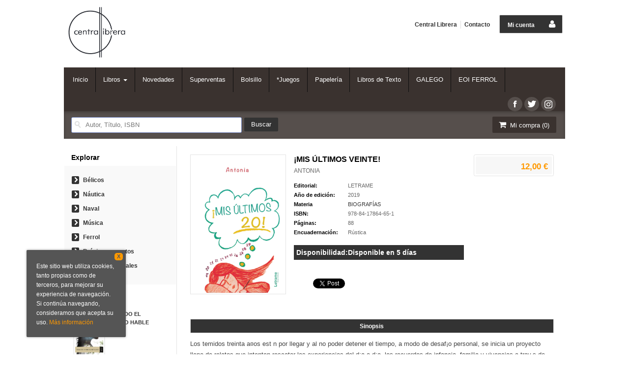

--- FILE ---
content_type: text/html; charset=utf-8
request_url: https://accounts.google.com/o/oauth2/postmessageRelay?parent=https%3A%2F%2Fwww.centrallibrera.com&jsh=m%3B%2F_%2Fscs%2Fabc-static%2F_%2Fjs%2Fk%3Dgapi.lb.en.OE6tiwO4KJo.O%2Fd%3D1%2Frs%3DAHpOoo_Itz6IAL6GO-n8kgAepm47TBsg1Q%2Fm%3D__features__
body_size: 163
content:
<!DOCTYPE html><html><head><title></title><meta http-equiv="content-type" content="text/html; charset=utf-8"><meta http-equiv="X-UA-Compatible" content="IE=edge"><meta name="viewport" content="width=device-width, initial-scale=1, minimum-scale=1, maximum-scale=1, user-scalable=0"><script src='https://ssl.gstatic.com/accounts/o/2580342461-postmessagerelay.js' nonce="JzrVqfK89nfgLBR_eGoGiw"></script></head><body><script type="text/javascript" src="https://apis.google.com/js/rpc:shindig_random.js?onload=init" nonce="JzrVqfK89nfgLBR_eGoGiw"></script></body></html>